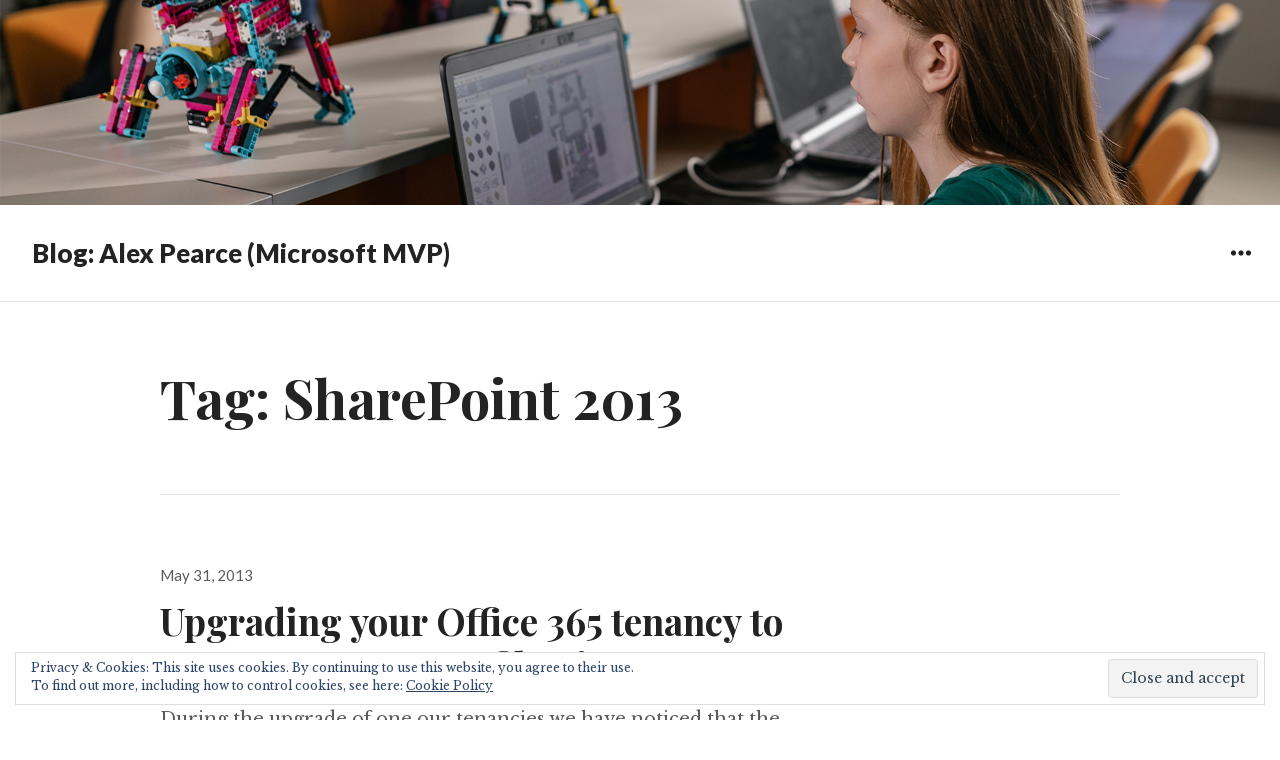

--- FILE ---
content_type: text/html; charset=UTF-8
request_url: http://www.alexpearce.tech/tag/sharepoint-2013/
body_size: 10537
content:
<!DOCTYPE html>
<html lang="en-GB" class="no-js">
<head>
<meta charset="UTF-8">
<meta name="viewport" content="width=device-width, initial-scale=1">
<link rel="profile" href="http://gmpg.org/xfn/11">
<link rel="pingback" href="http://www.alexpearce.tech/xmlrpc.php">
<script>(function(html){html.className = html.className.replace(/\bno-js\b/,'js')})(document.documentElement);</script>
<meta name='robots' content='index, follow, max-image-preview:large, max-snippet:-1, max-video-preview:-1' />

	<!-- This site is optimized with the Yoast SEO plugin v20.0 - https://yoast.com/wordpress/plugins/seo/ -->
	<title>SharePoint 2013 Archives - Blog: Alex Pearce (Microsoft MVP)</title>
	<link rel="canonical" href="http://www.alexpearce.tech/tag/sharepoint-2013/" />
	<meta property="og:locale" content="en_GB" />
	<meta property="og:type" content="article" />
	<meta property="og:title" content="SharePoint 2013 Archives - Blog: Alex Pearce (Microsoft MVP)" />
	<meta property="og:url" content="http://www.alexpearce.tech/tag/sharepoint-2013/" />
	<meta property="og:site_name" content="Blog: Alex Pearce (Microsoft MVP)" />
	<meta name="twitter:card" content="summary_large_image" />
	<script type="application/ld+json" class="yoast-schema-graph">{"@context":"https://schema.org","@graph":[{"@type":"CollectionPage","@id":"http://www.alexpearce.tech/tag/sharepoint-2013/","url":"http://www.alexpearce.tech/tag/sharepoint-2013/","name":"SharePoint 2013 Archives - Blog: Alex Pearce (Microsoft MVP)","isPartOf":{"@id":"http://www.alexpearce.tech/#website"},"breadcrumb":{"@id":"http://www.alexpearce.tech/tag/sharepoint-2013/#breadcrumb"},"inLanguage":"en-GB"},{"@type":"BreadcrumbList","@id":"http://www.alexpearce.tech/tag/sharepoint-2013/#breadcrumb","itemListElement":[{"@type":"ListItem","position":1,"name":"Home","item":"http://www.alexpearce.tech/"},{"@type":"ListItem","position":2,"name":"SharePoint 2013"}]},{"@type":"WebSite","@id":"http://www.alexpearce.tech/#website","url":"http://www.alexpearce.tech/","name":"Blog: Alex Pearce (Microsoft MVP)","description":"My blog about Microsoft 365 and Microsoft in Education.","potentialAction":[{"@type":"SearchAction","target":{"@type":"EntryPoint","urlTemplate":"http://www.alexpearce.tech/?s={search_term_string}"},"query-input":"required name=search_term_string"}],"inLanguage":"en-GB"}]}</script>
	<!-- / Yoast SEO plugin. -->


<link rel='dns-prefetch' href='//secure.gravatar.com' />
<link rel='dns-prefetch' href='//stats.wp.com' />
<link rel='dns-prefetch' href='//fonts.googleapis.com' />
<link rel='dns-prefetch' href='//v0.wordpress.com' />
<link rel="alternate" type="application/rss+xml" title="Blog: Alex Pearce (Microsoft MVP) &raquo; Feed" href="http://www.alexpearce.tech/feed/" />
<link rel="alternate" type="application/rss+xml" title="Blog: Alex Pearce (Microsoft MVP) &raquo; Comments Feed" href="http://www.alexpearce.tech/comments/feed/" />
<link rel="alternate" type="application/rss+xml" title="Blog: Alex Pearce (Microsoft MVP) &raquo; SharePoint 2013 Tag Feed" href="http://www.alexpearce.tech/tag/sharepoint-2013/feed/" />
<script type="text/javascript">
window._wpemojiSettings = {"baseUrl":"https:\/\/s.w.org\/images\/core\/emoji\/14.0.0\/72x72\/","ext":".png","svgUrl":"https:\/\/s.w.org\/images\/core\/emoji\/14.0.0\/svg\/","svgExt":".svg","source":{"concatemoji":"http:\/\/www.alexpearce.tech\/wp-includes\/js\/wp-emoji-release.min.js?ver=51bcf84ece42034c14c11950e20c449a"}};
/*! This file is auto-generated */
!function(i,n){var o,s,e;function c(e){try{var t={supportTests:e,timestamp:(new Date).valueOf()};sessionStorage.setItem(o,JSON.stringify(t))}catch(e){}}function p(e,t,n){e.clearRect(0,0,e.canvas.width,e.canvas.height),e.fillText(t,0,0);var t=new Uint32Array(e.getImageData(0,0,e.canvas.width,e.canvas.height).data),r=(e.clearRect(0,0,e.canvas.width,e.canvas.height),e.fillText(n,0,0),new Uint32Array(e.getImageData(0,0,e.canvas.width,e.canvas.height).data));return t.every(function(e,t){return e===r[t]})}function u(e,t,n){switch(t){case"flag":return n(e,"\ud83c\udff3\ufe0f\u200d\u26a7\ufe0f","\ud83c\udff3\ufe0f\u200b\u26a7\ufe0f")?!1:!n(e,"\ud83c\uddfa\ud83c\uddf3","\ud83c\uddfa\u200b\ud83c\uddf3")&&!n(e,"\ud83c\udff4\udb40\udc67\udb40\udc62\udb40\udc65\udb40\udc6e\udb40\udc67\udb40\udc7f","\ud83c\udff4\u200b\udb40\udc67\u200b\udb40\udc62\u200b\udb40\udc65\u200b\udb40\udc6e\u200b\udb40\udc67\u200b\udb40\udc7f");case"emoji":return!n(e,"\ud83e\udef1\ud83c\udffb\u200d\ud83e\udef2\ud83c\udfff","\ud83e\udef1\ud83c\udffb\u200b\ud83e\udef2\ud83c\udfff")}return!1}function f(e,t,n){var r="undefined"!=typeof WorkerGlobalScope&&self instanceof WorkerGlobalScope?new OffscreenCanvas(300,150):i.createElement("canvas"),a=r.getContext("2d",{willReadFrequently:!0}),o=(a.textBaseline="top",a.font="600 32px Arial",{});return e.forEach(function(e){o[e]=t(a,e,n)}),o}function t(e){var t=i.createElement("script");t.src=e,t.defer=!0,i.head.appendChild(t)}"undefined"!=typeof Promise&&(o="wpEmojiSettingsSupports",s=["flag","emoji"],n.supports={everything:!0,everythingExceptFlag:!0},e=new Promise(function(e){i.addEventListener("DOMContentLoaded",e,{once:!0})}),new Promise(function(t){var n=function(){try{var e=JSON.parse(sessionStorage.getItem(o));if("object"==typeof e&&"number"==typeof e.timestamp&&(new Date).valueOf()<e.timestamp+604800&&"object"==typeof e.supportTests)return e.supportTests}catch(e){}return null}();if(!n){if("undefined"!=typeof Worker&&"undefined"!=typeof OffscreenCanvas&&"undefined"!=typeof URL&&URL.createObjectURL&&"undefined"!=typeof Blob)try{var e="postMessage("+f.toString()+"("+[JSON.stringify(s),u.toString(),p.toString()].join(",")+"));",r=new Blob([e],{type:"text/javascript"}),a=new Worker(URL.createObjectURL(r),{name:"wpTestEmojiSupports"});return void(a.onmessage=function(e){c(n=e.data),a.terminate(),t(n)})}catch(e){}c(n=f(s,u,p))}t(n)}).then(function(e){for(var t in e)n.supports[t]=e[t],n.supports.everything=n.supports.everything&&n.supports[t],"flag"!==t&&(n.supports.everythingExceptFlag=n.supports.everythingExceptFlag&&n.supports[t]);n.supports.everythingExceptFlag=n.supports.everythingExceptFlag&&!n.supports.flag,n.DOMReady=!1,n.readyCallback=function(){n.DOMReady=!0}}).then(function(){return e}).then(function(){var e;n.supports.everything||(n.readyCallback(),(e=n.source||{}).concatemoji?t(e.concatemoji):e.wpemoji&&e.twemoji&&(t(e.twemoji),t(e.wpemoji)))}))}((window,document),window._wpemojiSettings);
</script>
<style type="text/css">
img.wp-smiley,
img.emoji {
	display: inline !important;
	border: none !important;
	box-shadow: none !important;
	height: 1em !important;
	width: 1em !important;
	margin: 0 0.07em !important;
	vertical-align: -0.1em !important;
	background: none !important;
	padding: 0 !important;
}
</style>
	<link rel='stylesheet' id='wp-block-library-css' href='http://www.alexpearce.tech/wp-includes/css/dist/block-library/style.min.css?ver=51bcf84ece42034c14c11950e20c449a' type='text/css' media='all' />
<style id='wp-block-library-inline-css' type='text/css'>
.has-text-align-justify{text-align:justify;}
</style>
<link rel='stylesheet' id='mediaelement-css' href='http://www.alexpearce.tech/wp-includes/js/mediaelement/mediaelementplayer-legacy.min.css?ver=4.2.17' type='text/css' media='all' />
<link rel='stylesheet' id='wp-mediaelement-css' href='http://www.alexpearce.tech/wp-includes/js/mediaelement/wp-mediaelement.min.css?ver=51bcf84ece42034c14c11950e20c449a' type='text/css' media='all' />
<style id='jetpack-sharing-buttons-style-inline-css' type='text/css'>
.jetpack-sharing-buttons__services-list{display:flex;flex-direction:row;flex-wrap:wrap;gap:0;list-style-type:none;margin:5px;padding:0}.jetpack-sharing-buttons__services-list.has-small-icon-size{font-size:12px}.jetpack-sharing-buttons__services-list.has-normal-icon-size{font-size:16px}.jetpack-sharing-buttons__services-list.has-large-icon-size{font-size:24px}.jetpack-sharing-buttons__services-list.has-huge-icon-size{font-size:36px}@media print{.jetpack-sharing-buttons__services-list{display:none!important}}.editor-styles-wrapper .wp-block-jetpack-sharing-buttons{gap:0;padding-inline-start:0}ul.jetpack-sharing-buttons__services-list.has-background{padding:1.25em 2.375em}
</style>
<style id='classic-theme-styles-inline-css' type='text/css'>
/*! This file is auto-generated */
.wp-block-button__link{color:#fff;background-color:#32373c;border-radius:9999px;box-shadow:none;text-decoration:none;padding:calc(.667em + 2px) calc(1.333em + 2px);font-size:1.125em}.wp-block-file__button{background:#32373c;color:#fff;text-decoration:none}
</style>
<style id='global-styles-inline-css' type='text/css'>
body{--wp--preset--color--black: #000000;--wp--preset--color--cyan-bluish-gray: #abb8c3;--wp--preset--color--white: #ffffff;--wp--preset--color--pale-pink: #f78da7;--wp--preset--color--vivid-red: #cf2e2e;--wp--preset--color--luminous-vivid-orange: #ff6900;--wp--preset--color--luminous-vivid-amber: #fcb900;--wp--preset--color--light-green-cyan: #7bdcb5;--wp--preset--color--vivid-green-cyan: #00d084;--wp--preset--color--pale-cyan-blue: #8ed1fc;--wp--preset--color--vivid-cyan-blue: #0693e3;--wp--preset--color--vivid-purple: #9b51e0;--wp--preset--gradient--vivid-cyan-blue-to-vivid-purple: linear-gradient(135deg,rgba(6,147,227,1) 0%,rgb(155,81,224) 100%);--wp--preset--gradient--light-green-cyan-to-vivid-green-cyan: linear-gradient(135deg,rgb(122,220,180) 0%,rgb(0,208,130) 100%);--wp--preset--gradient--luminous-vivid-amber-to-luminous-vivid-orange: linear-gradient(135deg,rgba(252,185,0,1) 0%,rgba(255,105,0,1) 100%);--wp--preset--gradient--luminous-vivid-orange-to-vivid-red: linear-gradient(135deg,rgba(255,105,0,1) 0%,rgb(207,46,46) 100%);--wp--preset--gradient--very-light-gray-to-cyan-bluish-gray: linear-gradient(135deg,rgb(238,238,238) 0%,rgb(169,184,195) 100%);--wp--preset--gradient--cool-to-warm-spectrum: linear-gradient(135deg,rgb(74,234,220) 0%,rgb(151,120,209) 20%,rgb(207,42,186) 40%,rgb(238,44,130) 60%,rgb(251,105,98) 80%,rgb(254,248,76) 100%);--wp--preset--gradient--blush-light-purple: linear-gradient(135deg,rgb(255,206,236) 0%,rgb(152,150,240) 100%);--wp--preset--gradient--blush-bordeaux: linear-gradient(135deg,rgb(254,205,165) 0%,rgb(254,45,45) 50%,rgb(107,0,62) 100%);--wp--preset--gradient--luminous-dusk: linear-gradient(135deg,rgb(255,203,112) 0%,rgb(199,81,192) 50%,rgb(65,88,208) 100%);--wp--preset--gradient--pale-ocean: linear-gradient(135deg,rgb(255,245,203) 0%,rgb(182,227,212) 50%,rgb(51,167,181) 100%);--wp--preset--gradient--electric-grass: linear-gradient(135deg,rgb(202,248,128) 0%,rgb(113,206,126) 100%);--wp--preset--gradient--midnight: linear-gradient(135deg,rgb(2,3,129) 0%,rgb(40,116,252) 100%);--wp--preset--font-size--small: 13px;--wp--preset--font-size--medium: 20px;--wp--preset--font-size--large: 36px;--wp--preset--font-size--x-large: 42px;--wp--preset--spacing--20: 0.44rem;--wp--preset--spacing--30: 0.67rem;--wp--preset--spacing--40: 1rem;--wp--preset--spacing--50: 1.5rem;--wp--preset--spacing--60: 2.25rem;--wp--preset--spacing--70: 3.38rem;--wp--preset--spacing--80: 5.06rem;--wp--preset--shadow--natural: 6px 6px 9px rgba(0, 0, 0, 0.2);--wp--preset--shadow--deep: 12px 12px 50px rgba(0, 0, 0, 0.4);--wp--preset--shadow--sharp: 6px 6px 0px rgba(0, 0, 0, 0.2);--wp--preset--shadow--outlined: 6px 6px 0px -3px rgba(255, 255, 255, 1), 6px 6px rgba(0, 0, 0, 1);--wp--preset--shadow--crisp: 6px 6px 0px rgba(0, 0, 0, 1);}:where(.is-layout-flex){gap: 0.5em;}:where(.is-layout-grid){gap: 0.5em;}body .is-layout-flow > .alignleft{float: left;margin-inline-start: 0;margin-inline-end: 2em;}body .is-layout-flow > .alignright{float: right;margin-inline-start: 2em;margin-inline-end: 0;}body .is-layout-flow > .aligncenter{margin-left: auto !important;margin-right: auto !important;}body .is-layout-constrained > .alignleft{float: left;margin-inline-start: 0;margin-inline-end: 2em;}body .is-layout-constrained > .alignright{float: right;margin-inline-start: 2em;margin-inline-end: 0;}body .is-layout-constrained > .aligncenter{margin-left: auto !important;margin-right: auto !important;}body .is-layout-constrained > :where(:not(.alignleft):not(.alignright):not(.alignfull)){max-width: var(--wp--style--global--content-size);margin-left: auto !important;margin-right: auto !important;}body .is-layout-constrained > .alignwide{max-width: var(--wp--style--global--wide-size);}body .is-layout-flex{display: flex;}body .is-layout-flex{flex-wrap: wrap;align-items: center;}body .is-layout-flex > *{margin: 0;}body .is-layout-grid{display: grid;}body .is-layout-grid > *{margin: 0;}:where(.wp-block-columns.is-layout-flex){gap: 2em;}:where(.wp-block-columns.is-layout-grid){gap: 2em;}:where(.wp-block-post-template.is-layout-flex){gap: 1.25em;}:where(.wp-block-post-template.is-layout-grid){gap: 1.25em;}.has-black-color{color: var(--wp--preset--color--black) !important;}.has-cyan-bluish-gray-color{color: var(--wp--preset--color--cyan-bluish-gray) !important;}.has-white-color{color: var(--wp--preset--color--white) !important;}.has-pale-pink-color{color: var(--wp--preset--color--pale-pink) !important;}.has-vivid-red-color{color: var(--wp--preset--color--vivid-red) !important;}.has-luminous-vivid-orange-color{color: var(--wp--preset--color--luminous-vivid-orange) !important;}.has-luminous-vivid-amber-color{color: var(--wp--preset--color--luminous-vivid-amber) !important;}.has-light-green-cyan-color{color: var(--wp--preset--color--light-green-cyan) !important;}.has-vivid-green-cyan-color{color: var(--wp--preset--color--vivid-green-cyan) !important;}.has-pale-cyan-blue-color{color: var(--wp--preset--color--pale-cyan-blue) !important;}.has-vivid-cyan-blue-color{color: var(--wp--preset--color--vivid-cyan-blue) !important;}.has-vivid-purple-color{color: var(--wp--preset--color--vivid-purple) !important;}.has-black-background-color{background-color: var(--wp--preset--color--black) !important;}.has-cyan-bluish-gray-background-color{background-color: var(--wp--preset--color--cyan-bluish-gray) !important;}.has-white-background-color{background-color: var(--wp--preset--color--white) !important;}.has-pale-pink-background-color{background-color: var(--wp--preset--color--pale-pink) !important;}.has-vivid-red-background-color{background-color: var(--wp--preset--color--vivid-red) !important;}.has-luminous-vivid-orange-background-color{background-color: var(--wp--preset--color--luminous-vivid-orange) !important;}.has-luminous-vivid-amber-background-color{background-color: var(--wp--preset--color--luminous-vivid-amber) !important;}.has-light-green-cyan-background-color{background-color: var(--wp--preset--color--light-green-cyan) !important;}.has-vivid-green-cyan-background-color{background-color: var(--wp--preset--color--vivid-green-cyan) !important;}.has-pale-cyan-blue-background-color{background-color: var(--wp--preset--color--pale-cyan-blue) !important;}.has-vivid-cyan-blue-background-color{background-color: var(--wp--preset--color--vivid-cyan-blue) !important;}.has-vivid-purple-background-color{background-color: var(--wp--preset--color--vivid-purple) !important;}.has-black-border-color{border-color: var(--wp--preset--color--black) !important;}.has-cyan-bluish-gray-border-color{border-color: var(--wp--preset--color--cyan-bluish-gray) !important;}.has-white-border-color{border-color: var(--wp--preset--color--white) !important;}.has-pale-pink-border-color{border-color: var(--wp--preset--color--pale-pink) !important;}.has-vivid-red-border-color{border-color: var(--wp--preset--color--vivid-red) !important;}.has-luminous-vivid-orange-border-color{border-color: var(--wp--preset--color--luminous-vivid-orange) !important;}.has-luminous-vivid-amber-border-color{border-color: var(--wp--preset--color--luminous-vivid-amber) !important;}.has-light-green-cyan-border-color{border-color: var(--wp--preset--color--light-green-cyan) !important;}.has-vivid-green-cyan-border-color{border-color: var(--wp--preset--color--vivid-green-cyan) !important;}.has-pale-cyan-blue-border-color{border-color: var(--wp--preset--color--pale-cyan-blue) !important;}.has-vivid-cyan-blue-border-color{border-color: var(--wp--preset--color--vivid-cyan-blue) !important;}.has-vivid-purple-border-color{border-color: var(--wp--preset--color--vivid-purple) !important;}.has-vivid-cyan-blue-to-vivid-purple-gradient-background{background: var(--wp--preset--gradient--vivid-cyan-blue-to-vivid-purple) !important;}.has-light-green-cyan-to-vivid-green-cyan-gradient-background{background: var(--wp--preset--gradient--light-green-cyan-to-vivid-green-cyan) !important;}.has-luminous-vivid-amber-to-luminous-vivid-orange-gradient-background{background: var(--wp--preset--gradient--luminous-vivid-amber-to-luminous-vivid-orange) !important;}.has-luminous-vivid-orange-to-vivid-red-gradient-background{background: var(--wp--preset--gradient--luminous-vivid-orange-to-vivid-red) !important;}.has-very-light-gray-to-cyan-bluish-gray-gradient-background{background: var(--wp--preset--gradient--very-light-gray-to-cyan-bluish-gray) !important;}.has-cool-to-warm-spectrum-gradient-background{background: var(--wp--preset--gradient--cool-to-warm-spectrum) !important;}.has-blush-light-purple-gradient-background{background: var(--wp--preset--gradient--blush-light-purple) !important;}.has-blush-bordeaux-gradient-background{background: var(--wp--preset--gradient--blush-bordeaux) !important;}.has-luminous-dusk-gradient-background{background: var(--wp--preset--gradient--luminous-dusk) !important;}.has-pale-ocean-gradient-background{background: var(--wp--preset--gradient--pale-ocean) !important;}.has-electric-grass-gradient-background{background: var(--wp--preset--gradient--electric-grass) !important;}.has-midnight-gradient-background{background: var(--wp--preset--gradient--midnight) !important;}.has-small-font-size{font-size: var(--wp--preset--font-size--small) !important;}.has-medium-font-size{font-size: var(--wp--preset--font-size--medium) !important;}.has-large-font-size{font-size: var(--wp--preset--font-size--large) !important;}.has-x-large-font-size{font-size: var(--wp--preset--font-size--x-large) !important;}
.wp-block-navigation a:where(:not(.wp-element-button)){color: inherit;}
:where(.wp-block-post-template.is-layout-flex){gap: 1.25em;}:where(.wp-block-post-template.is-layout-grid){gap: 1.25em;}
:where(.wp-block-columns.is-layout-flex){gap: 2em;}:where(.wp-block-columns.is-layout-grid){gap: 2em;}
.wp-block-pullquote{font-size: 1.5em;line-height: 1.6;}
</style>
<link rel='stylesheet' id='resonar-fonts-css' href='https://fonts.googleapis.com/css?family=Libre+Baskerville%3A400%2C700%2C400italic%7CLato%3A400%2C700%2C900%2C400italic%2C700italic%2C900italic%7CPlayfair+Display%3A400%2C700%2C400italic%2C700italic%7CInconsolata%3A400&#038;subset=latin%2Clatin-ext' type='text/css' media='all' />
<link rel='stylesheet' id='genericons-css' href='http://www.alexpearce.tech/wp-content/plugins/jetpack/_inc/genericons/genericons/genericons.css?ver=3.1' type='text/css' media='all' />
<link rel='stylesheet' id='resonar-style-css' href='http://www.alexpearce.tech/wp-content/themes/resonar/style.css?ver=51bcf84ece42034c14c11950e20c449a' type='text/css' media='all' />
<style id='akismet-widget-style-inline-css' type='text/css'>

			.a-stats {
				--akismet-color-mid-green: #357b49;
				--akismet-color-white: #fff;
				--akismet-color-light-grey: #f6f7f7;

				max-width: 350px;
				width: auto;
			}

			.a-stats * {
				all: unset;
				box-sizing: border-box;
			}

			.a-stats strong {
				font-weight: 600;
			}

			.a-stats a.a-stats__link,
			.a-stats a.a-stats__link:visited,
			.a-stats a.a-stats__link:active {
				background: var(--akismet-color-mid-green);
				border: none;
				box-shadow: none;
				border-radius: 8px;
				color: var(--akismet-color-white);
				cursor: pointer;
				display: block;
				font-family: -apple-system, BlinkMacSystemFont, 'Segoe UI', 'Roboto', 'Oxygen-Sans', 'Ubuntu', 'Cantarell', 'Helvetica Neue', sans-serif;
				font-weight: 500;
				padding: 12px;
				text-align: center;
				text-decoration: none;
				transition: all 0.2s ease;
			}

			/* Extra specificity to deal with TwentyTwentyOne focus style */
			.widget .a-stats a.a-stats__link:focus {
				background: var(--akismet-color-mid-green);
				color: var(--akismet-color-white);
				text-decoration: none;
			}

			.a-stats a.a-stats__link:hover {
				filter: brightness(110%);
				box-shadow: 0 4px 12px rgba(0, 0, 0, 0.06), 0 0 2px rgba(0, 0, 0, 0.16);
			}

			.a-stats .count {
				color: var(--akismet-color-white);
				display: block;
				font-size: 1.5em;
				line-height: 1.4;
				padding: 0 13px;
				white-space: nowrap;
			}
		
</style>
<link rel='stylesheet' id='jetpack_css-css' href='http://www.alexpearce.tech/wp-content/plugins/jetpack/css/jetpack.css?ver=13.3.2' type='text/css' media='all' />
<script type='text/javascript' src='http://www.alexpearce.tech/wp-includes/js/jquery/jquery.min.js?ver=3.7.0' id='jquery-core-js'></script>
<script type='text/javascript' src='http://www.alexpearce.tech/wp-includes/js/jquery/jquery-migrate.min.js?ver=3.4.1' id='jquery-migrate-js'></script>
<link rel="https://api.w.org/" href="http://www.alexpearce.tech/wp-json/" /><link rel="alternate" type="application/json" href="http://www.alexpearce.tech/wp-json/wp/v2/tags/209" /><link rel="EditURI" type="application/rsd+xml" title="RSD" href="http://www.alexpearce.tech/xmlrpc.php?rsd" />

<script type="text/javascript">
(function(url){
	if(/(?:Chrome\/26\.0\.1410\.63 Safari\/537\.31|WordfenceTestMonBot)/.test(navigator.userAgent)){ return; }
	var addEvent = function(evt, handler) {
		if (window.addEventListener) {
			document.addEventListener(evt, handler, false);
		} else if (window.attachEvent) {
			document.attachEvent('on' + evt, handler);
		}
	};
	var removeEvent = function(evt, handler) {
		if (window.removeEventListener) {
			document.removeEventListener(evt, handler, false);
		} else if (window.detachEvent) {
			document.detachEvent('on' + evt, handler);
		}
	};
	var evts = 'contextmenu dblclick drag dragend dragenter dragleave dragover dragstart drop keydown keypress keyup mousedown mousemove mouseout mouseover mouseup mousewheel scroll'.split(' ');
	var logHuman = function() {
		if (window.wfLogHumanRan) { return; }
		window.wfLogHumanRan = true;
		var wfscr = document.createElement('script');
		wfscr.type = 'text/javascript';
		wfscr.async = true;
		wfscr.src = url + '&r=' + Math.random();
		(document.getElementsByTagName('head')[0]||document.getElementsByTagName('body')[0]).appendChild(wfscr);
		for (var i = 0; i < evts.length; i++) {
			removeEvent(evts[i], logHuman);
		}
	};
	for (var i = 0; i < evts.length; i++) {
		addEvent(evts[i], logHuman);
	}
})('//www.alexpearce.tech/?wordfence_lh=1&hid=434B6B468BEEBEFF9A1039DF0AA27B41');
</script>	<style>img#wpstats{display:none}</style>
		<style type="text/css">.recentcomments a{display:inline !important;padding:0 !important;margin:0 !important;}</style>	<style type="text/css">
			.site-title a,
		.site-title a:hover,
		.site-title a:focus,
		.site-description {
			color: #232323;
		}
		</style>
		<style type="text/css" id="resonar-custom-background-css">
		</style>
</head>

<body class="archive tag tag-sharepoint-2013 tag-209">
<div id="page" class="hfeed site">
	<a class="skip-link screen-reader-text" href="#content">Skip to content</a>

			<div class="header-image">
			<a href="http://www.alexpearce.tech/" rel="home">
				<img src="http://www.alexpearce.tech/wp-content/uploads/2021/06/cropped-header.png" width="2000" height="320" alt="Blog: Alex Pearce (Microsoft MVP)">
			</a>
		</div>
	
	<header id="masthead" class="site-header" role="banner">
		<div class="site-branding">
			<a href="http://www.alexpearce.tech/" class="site-logo-link" rel="home" itemprop="url"></a>
							<p class="site-title"><a href="http://www.alexpearce.tech/" rel="home">Blog: Alex Pearce (Microsoft MVP)</a></p>
							<p class="site-description">My blog about Microsoft 365 and Microsoft in Education.</p>
					</div><!-- .site-branding -->

		<button id="sidebar-toggle" class="sidebar-toggle"></button>

			</header><!-- .site-header -->

	<div id="content" class="site-content">

	<section id="primary" class="content-area">
		<main id="main" class="site-main" role="main">

		
			<header class="page-header">
				<h1 class="page-title">Tag: <span>SharePoint 2013</span></h1>			</header><!-- .page-header -->

			
<article id="post-8106" class="post-8106 post type-post status-publish format-standard hentry category-alexpearce category-office-365 category-office-365-for-education category-office-365-upgrade tag-profile-picture tag-sharepoint tag-sharepoint-2013">
	
			<div class="entry-date">
			<span class="posted-on"><span class="screen-reader-text">Posted on </span><a href="http://www.alexpearce.tech/microsoft/office-365/upgrading-your-office-365-tenancy-to-wave-15-part-6profile-picture/" rel="bookmark"><time class="entry-date published updated" datetime="2013-05-31T08:51:42+00:00">May 31, 2013</time></a></span>		</div><!-- .entry-date -->
	
	<header class="entry-header"><h2 class="entry-title"><a href="http://www.alexpearce.tech/microsoft/office-365/upgrading-your-office-365-tenancy-to-wave-15-part-6profile-picture/" rel="bookmark">Upgrading your Office 365 tenancy to Wave 15: Part 6&#8211;Profile Picture</a></h2></header>
	<div class="entry-summary">
	    <p>During the upgrade of one our tenancies we have noticed that the profile pictures we uploaded in 2010 look slightly pixelated. Looking into how the profile pictures work (SharePoint 2010: Where do my User Profile Photos Go?) we see that in 2010 created 3 images of your prolife picture.  These are 32 x 32 96 &hellip; <a href="http://www.alexpearce.tech/microsoft/office-365/upgrading-your-office-365-tenancy-to-wave-15-part-6profile-picture/" class="more-link">Continue reading <span class="screen-reader-text">Upgrading your Office 365 tenancy to Wave 15: Part 6&#8211;Profile Picture</span></a></p>
	</div><!-- .entry-summary -->
</article><!-- #post-## -->

<article id="post-8091" class="post-8091 post type-post status-publish format-standard hentry category-alexpearce category-office-365 category-office-365-for-education category-office-365-upgrade tag-54 tag-education tag-my-profile tag-mysite tag-office-365 tag-sharepoint-2013 tag-upgrade">
	
			<div class="entry-date">
			<span class="posted-on"><span class="screen-reader-text">Posted on </span><a href="http://www.alexpearce.tech/microsoft/office-365/upgrading-your-office-365-tenancy-to-wave-15-part-5-upgrading-myprofile/" rel="bookmark"><time class="entry-date published updated" datetime="2013-05-10T08:22:04+00:00">May 10, 2013</time></a></span>		</div><!-- .entry-date -->
	
	<header class="entry-header"><h2 class="entry-title"><a href="http://www.alexpearce.tech/microsoft/office-365/upgrading-your-office-365-tenancy-to-wave-15-part-5-upgrading-myprofile/" rel="bookmark">Upgrading your Office 365 tenancy to Wave 15: Part 5 &#8211; Upgrading MyProfile</a></h2></header>
	<div class="entry-summary">
	    <p>Office 365 tenancies are currently being upgraded once it is completed you Exchange, Lync and Admin Portal are in the new 2013 style however your SharePoint environment stays in 2010 mode. The following walk through will go through the process of upgrading the MyProfile Site Collection from 2010 to 2013 allowing you users use the &hellip; <a href="http://www.alexpearce.tech/microsoft/office-365/upgrading-your-office-365-tenancy-to-wave-15-part-5-upgrading-myprofile/" class="more-link">Continue reading <span class="screen-reader-text">Upgrading your Office 365 tenancy to Wave 15: Part 5 &#8211; Upgrading MyProfile</span></a></p>
	</div><!-- .entry-summary -->
</article><!-- #post-## -->

<article id="post-8052" class="post-8052 post type-post status-publish format-standard hentry category-alexpearce category-office-365 category-office-365-for-education category-office-365-upgrade tag-54 tag-cancel tag-delay tag-education tag-office-365 tag-postpone tag-sharepoint-2013 tag-upgrade">
	
			<div class="entry-date">
			<span class="posted-on"><span class="screen-reader-text">Posted on </span><a href="http://www.alexpearce.tech/microsoft/office-365/upgrading-your-office-365-tenancy-to-wave-15-part-3-postponing/" rel="bookmark"><time class="entry-date published updated" datetime="2013-04-19T09:54:53+00:00">April 19, 2013</time></a></span>		</div><!-- .entry-date -->
	
	<header class="entry-header"><h2 class="entry-title"><a href="http://www.alexpearce.tech/microsoft/office-365/upgrading-your-office-365-tenancy-to-wave-15-part-3-postponing/" rel="bookmark">Upgrading your Office 365 tenancy to Wave 15: Part 3 &#8211; Postponing</a></h2></header>
	<div class="entry-summary">
	    <p>Don’t want your #Office365 to be upgraded to the new 2013 wave yet?  Then you only have 1 chance to postpone it and that is during the first 3 weeks of your 4 week notice of upgrades. At the bottom of the email you get about your 4 week notice, you will get P.S. saying &hellip; <a href="http://www.alexpearce.tech/microsoft/office-365/upgrading-your-office-365-tenancy-to-wave-15-part-3-postponing/" class="more-link">Continue reading <span class="screen-reader-text">Upgrading your Office 365 tenancy to Wave 15: Part 3 &#8211; Postponing</span></a></p>
	</div><!-- .entry-summary -->
</article><!-- #post-## -->

		</main><!-- .site-main -->
	</section><!-- .content-area -->

				<div id="sidebar" class="sidebar">
		<div id="sidebar-inner" class="sidebar-inner">

		
		
					<div id="secondary" class="widget-area" role="complementary">
				<aside id="widget_sp_image-3" class="widget widget_sp_image"><a href="https://mvp.microsoft.com/en-us/PublicProfile/4020269?fullName=Alex%20%20Pearce" target="_blank" class="widget_sp_image-image-link"><img width="220" height="89" class="attachment-220x89 aligncenter" style="max-width: 100%;" src="http://www.alexpearce.tech/wp-content/uploads/2015/11/MVP_Logo_Horizontal_Preferred_Cyan300_RGB_300ppi.png" /></a></aside><aside id="widget_sp_image-5" class="widget widget_sp_image"><a href="http://twitter.com/alex_pearce" target="_blank" class="widget_sp_image-image-link"><img width="220" height="66" class="attachment-220x66 aligncenter" style="max-width: 100%;" src="http://www.alexpearce.tech/wp-content/uploads/2015/11/twitter-logo.png" /></a></aside><aside id="search-2" class="widget widget_search"><form role="search" method="get" class="search-form" action="http://www.alexpearce.tech/">
				<label>
					<span class="screen-reader-text">Search for:</span>
					<input type="search" class="search-field" placeholder="Search &hellip;" value="" name="s" />
				</label>
				<input type="submit" class="search-submit screen-reader-text" value="Search" />
			</form></aside>
		<aside id="recent-posts-2" class="widget widget_recent_entries">
		<h2 class="widget-title">Recent Posts</h2>
		<ul>
											<li>
					<a href="http://www.alexpearce.tech/blogs/alexpearce/are-microsoft-building-a-teams-os-pwa-microsoft-teamsos/">Are Microsoft Building a Teams OS!?! (PWA + Microsoft = !?TeamsOS?!)</a>
									</li>
											<li>
					<a href="http://www.alexpearce.tech/ai/introducing-the-copilot-cheesewheel/">Introducing the Copilot Cheesewheel</a>
									</li>
											<li>
					<a href="http://www.alexpearce.tech/ai/the-enterprise-chatgpt-is-here-bingchat-enterprise/">The Enterprise ChatGPT is here: BingChat Enterprise</a>
									</li>
											<li>
					<a href="http://www.alexpearce.tech/blogs/alexpearce/my-initial-thoughts-on-bett-2023/">My initial thoughts on BETT 2023</a>
									</li>
											<li>
					<a href="http://www.alexpearce.tech/uncategorized/my-top-5-ai-and-microsoft-teams-education-feature-requests/">My Top 5 AI and Microsoft Teams Education Feature Requests</a>
									</li>
					</ul>

		</aside><aside id="recent-comments-2" class="widget widget_recent_comments"><h2 class="widget-title">Recent Comments</h2><ul id="recentcomments"><li class="recentcomments"><span class="comment-author-link">Alex Pearce</span> on <a href="http://www.alexpearce.tech/microsoft/office-365/prevent-users-from-creating-groups-in-office-365/#comment-19708">Prevent Users from Creating Groups in Office 365</a></li><li class="recentcomments"><span class="comment-author-link"><a href="http://www.edugeek.net/forums/licensing-questions/190541-windows-365-how-does-licensing-work.html#post1628804" class="url" rel="ugc external nofollow">[Windows Software] Windows 365! How does the licensing work?</a></span> on <a href="http://www.alexpearce.tech/microsoft-365-education/introducing-microsoft-365-education/#comment-18868">Introducing Microsoft 365 Education</a></li><li class="recentcomments"><span class="comment-author-link">Chris Jakubowski</span> on <a href="http://www.alexpearce.tech/microsoft/office-365/prevent-users-from-creating-groups-in-office-365/#comment-18768">Prevent Users from Creating Groups in Office 365</a></li><li class="recentcomments"><span class="comment-author-link">Hugh</span> on <a href="http://www.alexpearce.tech/microsoft/office-365/prevent-users-from-creating-groups-in-office-365/#comment-17641">Prevent Users from Creating Groups in Office 365</a></li><li class="recentcomments"><span class="comment-author-link">Rishan</span> on <a href="http://www.alexpearce.tech/microsoft/office-365/prevent-users-from-creating-groups-in-office-365/#comment-14288">Prevent Users from Creating Groups in Office 365</a></li></ul></aside><aside id="categories-2" class="widget widget_categories"><h2 class="widget-title">Categories</h2>
			<ul>
					<li class="cat-item cat-item-39"><a href="http://www.alexpearce.tech/category/microsoft/active-directory/">Active Directory</a>
</li>
	<li class="cat-item cat-item-308"><a href="http://www.alexpearce.tech/category/ai/">AI</a>
</li>
	<li class="cat-item cat-item-40"><a href="http://www.alexpearce.tech/category/blogs/alexpearce/">Alex Pearce</a>
</li>
	<li class="cat-item cat-item-41"><a href="http://www.alexpearce.tech/category/microsoft/azure/">Azure</a>
</li>
	<li class="cat-item cat-item-42"><a href="http://www.alexpearce.tech/category/community/bett/">BETT</a>
</li>
	<li class="cat-item cat-item-43"><a href="http://www.alexpearce.tech/category/blogs/bfcnetworks/">BFC Networks</a>
</li>
	<li class="cat-item cat-item-310"><a href="http://www.alexpearce.tech/category/ai/bing-chat-enterprise/">Bing Chat Enterprise</a>
</li>
	<li class="cat-item cat-item-3"><a href="http://www.alexpearce.tech/category/case-studies/">Case Studies</a>
</li>
	<li class="cat-item cat-item-44"><a href="http://www.alexpearce.tech/category/community/case-study/">Case Study</a>
</li>
	<li class="cat-item cat-item-45"><a href="http://www.alexpearce.tech/category/microsoft/class-server/">Class Server</a>
</li>
	<li class="cat-item cat-item-5"><a href="http://www.alexpearce.tech/category/community/">Community</a>
</li>
	<li class="cat-item cat-item-6"><a href="http://www.alexpearce.tech/category/content/">Content</a>
</li>
	<li class="cat-item cat-item-46"><a href="http://www.alexpearce.tech/category/microsoft/sharepoint/csom/">CSOM</a>
</li>
	<li class="cat-item cat-item-7"><a href="http://www.alexpearce.tech/category/documentation/">Documentation</a>
</li>
	<li class="cat-item cat-item-47"><a href="http://www.alexpearce.tech/category/microsoft/edulabs/">edulabs</a>
</li>
	<li class="cat-item cat-item-8"><a href="http://www.alexpearce.tech/category/fits/">FITS</a>
</li>
	<li class="cat-item cat-item-48"><a href="http://www.alexpearce.tech/category/microsoft/office-365/friction-free/">Friction Free</a>
</li>
	<li class="cat-item cat-item-9"><a href="http://www.alexpearce.tech/category/home-carousel/">Home Carousel</a>
</li>
	<li class="cat-item cat-item-10"><a href="http://www.alexpearce.tech/category/home-featured/">Home Featured</a>
</li>
	<li class="cat-item cat-item-11"><a href="http://www.alexpearce.tech/category/home-latest/">Home Latest</a>
</li>
	<li class="cat-item cat-item-49"><a href="http://www.alexpearce.tech/category/microsoft/hyperv/">HyperV</a>
</li>
	<li class="cat-item cat-item-50"><a href="http://www.alexpearce.tech/category/microsoft/iis/">IIS</a>
</li>
	<li class="cat-item cat-item-51"><a href="http://www.alexpearce.tech/category/microsoft/learning-gateway/">Learning Gateway</a>
</li>
	<li class="cat-item cat-item-12"><a href="http://www.alexpearce.tech/category/learning-gateway-conf/">Learning Gateway Conf</a>
</li>
	<li class="cat-item cat-item-52"><a href="http://www.alexpearce.tech/category/microsoft/live-pivot/">Live Pivot</a>
</li>
	<li class="cat-item cat-item-13"><a href="http://www.alexpearce.tech/category/liveedu/">Live@Edu</a>
</li>
	<li class="cat-item cat-item-14"><a href="http://www.alexpearce.tech/category/microsoft/">Microsoft</a>
</li>
	<li class="cat-item cat-item-309"><a href="http://www.alexpearce.tech/category/microsoft-365-copilot/">Microsoft 365 Copilot</a>
</li>
	<li class="cat-item cat-item-290"><a href="http://www.alexpearce.tech/category/microsoft-365-education/">Microsoft 365 Education</a>
</li>
	<li class="cat-item cat-item-281"><a href="http://www.alexpearce.tech/category/microsoft/office-365/office-365-for-education/microsoft-classroom/">Microsoft Classroom</a>
</li>
	<li class="cat-item cat-item-312"><a href="http://www.alexpearce.tech/category/ai/microsoft-copilot/">Microsoft Copilot</a>
</li>
	<li class="cat-item cat-item-298"><a href="http://www.alexpearce.tech/category/microsoft/microsoft-teams/">Microsoft Teams</a>
</li>
	<li class="cat-item cat-item-15"><a href="http://www.alexpearce.tech/category/moodle/">Moodle</a>
</li>
	<li class="cat-item cat-item-16"><a href="http://www.alexpearce.tech/category/moodle2/">Moodle2</a>
</li>
	<li class="cat-item cat-item-17"><a href="http://www.alexpearce.tech/category/microsoft/most-valuable-professional/">MVP</a>
</li>
	<li class="cat-item cat-item-18"><a href="http://www.alexpearce.tech/category/microsoft/office-2010/">Office 2010</a>
</li>
	<li class="cat-item cat-item-19"><a href="http://www.alexpearce.tech/category/microsoft/office-365/">Office 365</a>
</li>
	<li class="cat-item cat-item-20"><a href="http://www.alexpearce.tech/category/microsoft/office-365/office-365-for-education/">Office 365 for Education</a>
</li>
	<li class="cat-item cat-item-21"><a href="http://www.alexpearce.tech/category/microsoft/office-365/office-365-upgrade/">Office 365 Upgrade</a>
</li>
	<li class="cat-item cat-item-275"><a href="http://www.alexpearce.tech/category/microsoft/office-365/office-forms/">Office Forms</a>
</li>
	<li class="cat-item cat-item-22"><a href="http://www.alexpearce.tech/category/microsoft/office-web-apps/">Office Web Apps</a>
</li>
	<li class="cat-item cat-item-23"><a href="http://www.alexpearce.tech/category/microsoft/office-365/onedrive/">OneDrive</a>
</li>
	<li class="cat-item cat-item-271"><a href="http://www.alexpearce.tech/category/microsoft/onenote/">OneNote</a>
</li>
	<li class="cat-item cat-item-272"><a href="http://www.alexpearce.tech/category/microsoft/onenote/onenote-class-notebook/">OneNote Class Notebook</a>
</li>
	<li class="cat-item cat-item-24"><a href="http://www.alexpearce.tech/category/microsoft/powershell/">PowerShell</a>
</li>
	<li class="cat-item cat-item-25"><a href="http://www.alexpearce.tech/category/community/presentations/">Presentations</a>
</li>
	<li class="cat-item cat-item-282"><a href="http://www.alexpearce.tech/category/microsoft/office-365/office-365-for-education/school-data-sync/">School Data Sync</a>
</li>
	<li class="cat-item cat-item-26"><a href="http://www.alexpearce.tech/category/microsoft/sharepoint/">SharePoint</a>
</li>
	<li class="cat-item cat-item-27"><a href="http://www.alexpearce.tech/category/microsoft/sharepoint-2010/">SharePoint 2010</a>
</li>
	<li class="cat-item cat-item-28"><a href="http://www.alexpearce.tech/category/sharepoint-2013/">SharePoint 2013</a>
</li>
	<li class="cat-item cat-item-29"><a href="http://www.alexpearce.tech/category/microsoft/office-365/sharepoint-online/">SharePoint Online</a>
</li>
	<li class="cat-item cat-item-30"><a href="http://www.alexpearce.tech/category/community/sharepoint-saturday/">SharePoint Saturday</a>
</li>
	<li class="cat-item cat-item-31"><a href="http://www.alexpearce.tech/category/microsoft/slk/">SLK</a>
</li>
	<li class="cat-item cat-item-32"><a href="http://www.alexpearce.tech/category/microsoft/sql/">SQL</a>
</li>
	<li class="cat-item cat-item-33"><a href="http://www.alexpearce.tech/category/community/suguk/">SUGUK</a>
</li>
	<li class="cat-item cat-item-1"><a href="http://www.alexpearce.tech/category/uncategorized/">Uncategorized</a>
</li>
	<li class="cat-item cat-item-35"><a href="http://www.alexpearce.tech/category/microsoft/windows-7/">Windows 7</a>
</li>
	<li class="cat-item cat-item-36"><a href="http://www.alexpearce.tech/category/microsoft/windows-8/">Windows 8</a>
</li>
	<li class="cat-item cat-item-37"><a href="http://www.alexpearce.tech/category/microsoft/windows-server/">Windows Server</a>
</li>
	<li class="cat-item cat-item-38"><a href="http://www.alexpearce.tech/category/microsoft/office-365/yammer/">Yammer</a>
</li>
			</ul>

			</aside><aside id="meta-2" class="widget widget_meta"><h2 class="widget-title">Meta</h2>
		<ul>
						<li><a rel="nofollow" href="http://www.alexpearce.tech/wp-login.php">Log in</a></li>
			<li><a href="http://www.alexpearce.tech/feed/">Entries feed</a></li>
			<li><a href="http://www.alexpearce.tech/comments/feed/">Comments feed</a></li>

			<li><a href="https://en-gb.wordpress.org/">WordPress.org</a></li>
		</ul>

		</aside><aside id="eu_cookie_law_widget-2" class="widget widget_eu_cookie_law_widget">
<div
	class="hide-on-button"
	data-hide-timeout="30"
	data-consent-expiration="180"
	id="eu-cookie-law"
>
	<form method="post">
		<input type="submit" value="Close and accept" class="accept" />
	</form>

	Privacy &amp; Cookies: This site uses cookies. By continuing to use this website, you agree to their use. <br />
To find out more, including how to control cookies, see here:
		<a href="https://automattic.com/cookies/" rel="nofollow">
		Cookie Policy	</a>
</div>
</aside>			</div><!-- .widget-area -->
		
		</div>
	</div><!-- .sidebar -->

	</div><!-- .site-content -->

	<footer id="colophon" class="site-footer" role="contentinfo">
		<div class="site-info">
			<a href="http://wordpress.org/">Proudly powered by WordPress</a>
			<span class="sep"> | </span>
			Theme: Resonar by <a href="http://wordpress.com/themes/resonar/" rel="designer">WordPress.com</a>.		</div><!-- .site-info -->
	</footer><!-- .site-footer -->
</div><!-- .site -->

<script type='text/javascript' src='http://www.alexpearce.tech/wp-content/themes/resonar/js/skip-link-focus-fix.js?ver=20150302' id='resonar-skip-link-focus-fix-js'></script>
<script type='text/javascript' id='resonar-script-js-extra'>
/* <![CDATA[ */
var screenReaderText = {"expand":"<span class=\"screen-reader-text\">expand child menu<\/span>","collapse":"<span class=\"screen-reader-text\">collapse child menu<\/span>"};
var toggleButtonText = {"menu":"Menu","widgets":"Widgets","both":"Menu & Widgets"};
/* ]]> */
</script>
<script type='text/javascript' src='http://www.alexpearce.tech/wp-content/themes/resonar/js/functions.js?ver=20150302' id='resonar-script-js'></script>
<script type='text/javascript' src='http://www.alexpearce.tech/wp-content/plugins/jetpack/_inc/build/widgets/eu-cookie-law/eu-cookie-law.min.js?ver=20180522' id='eu-cookie-law-script-js'></script>
<script type='text/javascript' src='https://stats.wp.com/e-202603.js' id='jetpack-stats-js' data-wp-strategy='defer'></script>
<script id="jetpack-stats-js-after" type="text/javascript">
_stq = window._stq || [];
_stq.push([ "view", JSON.parse("{\"v\":\"ext\",\"blog\":\"128954947\",\"post\":\"0\",\"tz\":\"0\",\"srv\":\"www.alexpearce.tech\",\"j\":\"1:13.3.2\"}") ]);
_stq.push([ "clickTrackerInit", "128954947", "0" ]);
</script>
</body>
</html>
